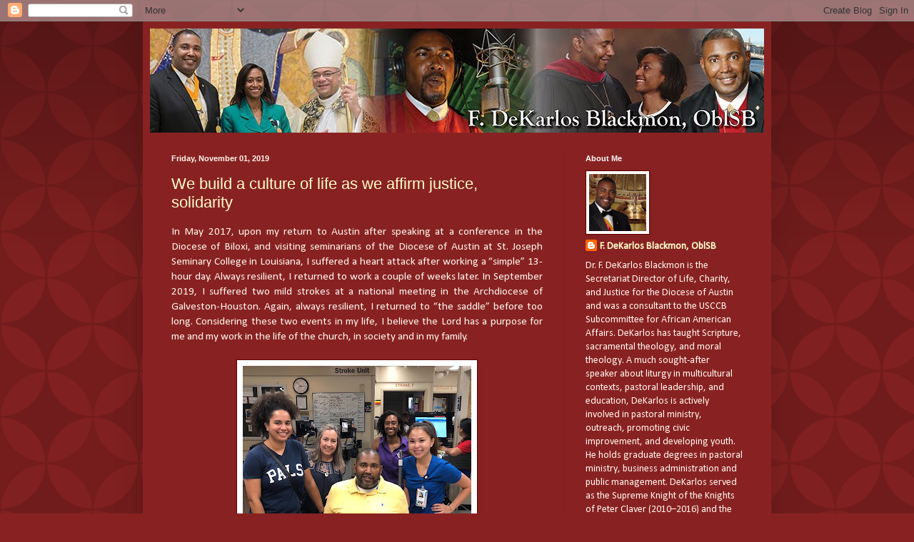

--- FILE ---
content_type: text/plain
request_url: https://www.google-analytics.com/j/collect?v=1&_v=j102&a=1679897574&t=pageview&_s=1&dl=https%3A%2F%2Fwww.fdekarlos.org%2F2019%2F11%2F&ul=en-us%40posix&dt=F.%20DeKarlos%20Blackmon%2C%20OblSB%2C%20EdD%3A%20November%202019&sr=1280x720&vp=1280x720&_u=IEBAAEABAAAAACAAI~&jid=1779343959&gjid=1971581942&cid=984188366.1769974346&tid=UA-26422893-1&_gid=770359555.1769974346&_r=1&_slc=1&z=123850467
body_size: -450
content:
2,cG-JM7PVZJHBP